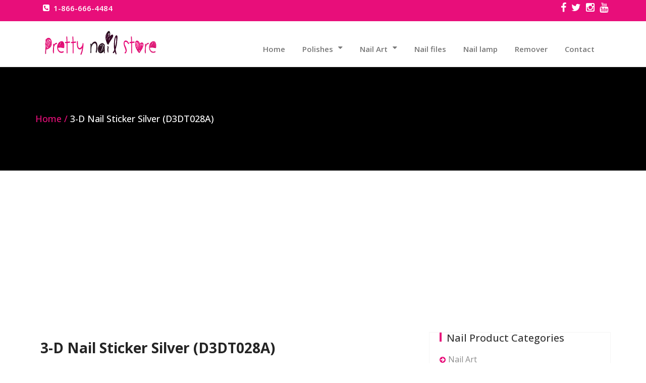

--- FILE ---
content_type: text/html; charset=UTF-8
request_url: https://prettynailstore.com/products/3-d-nail-sticker-silver-d3dt028a/attachment/3-d-nail-sticker-silver-d3dt028a-2/
body_size: 13888
content:
<!DOCTYPE html><html lang="en-US"><head><meta charset="UTF-8"><meta http-equiv="X-UA-Compatible" content="IE=edge"><meta name="viewport" content="width=device-width, initial-scale=1"><meta name='robots' content='index, follow, max-image-preview:large, max-snippet:-1, max-video-preview:-1' /><style>img:is([sizes="auto" i], [sizes^="auto," i]) { contain-intrinsic-size: 3000px 1500px }</style><title>3-D Nail Sticker Silver (D3DT028A) - Pretty Nail Store</title><link rel="canonical" href="https://prettynailstore.com/products/3-d-nail-sticker-silver-d3dt028a/attachment/3-d-nail-sticker-silver-d3dt028a-2/" /><meta property="og:locale" content="en_US" /><meta property="og:type" content="article" /><meta property="og:title" content="3-D Nail Sticker Silver (D3DT028A) - Pretty Nail Store" /><meta property="og:url" content="https://prettynailstore.com/products/3-d-nail-sticker-silver-d3dt028a/attachment/3-d-nail-sticker-silver-d3dt028a-2/" /><meta property="og:site_name" content="Pretty Nail Store" /><meta property="og:image" content="https://prettynailstore.com/products/3-d-nail-sticker-silver-d3dt028a/attachment/3-d-nail-sticker-silver-d3dt028a-2" /><meta property="og:image:width" content="400" /><meta property="og:image:height" content="333" /><meta property="og:image:type" content="image/jpeg" /><meta name="twitter:card" content="summary_large_image" /> <script type="application/ld+json" class="yoast-schema-graph">{"@context":"https://schema.org","@graph":[{"@type":"WebPage","@id":"https://prettynailstore.com/products/3-d-nail-sticker-silver-d3dt028a/attachment/3-d-nail-sticker-silver-d3dt028a-2/","url":"https://prettynailstore.com/products/3-d-nail-sticker-silver-d3dt028a/attachment/3-d-nail-sticker-silver-d3dt028a-2/","name":"3-D Nail Sticker Silver (D3DT028A) - Pretty Nail Store","isPartOf":{"@id":"https://prettynailstore.com/#website"},"primaryImageOfPage":{"@id":"https://prettynailstore.com/products/3-d-nail-sticker-silver-d3dt028a/attachment/3-d-nail-sticker-silver-d3dt028a-2/#primaryimage"},"image":{"@id":"https://prettynailstore.com/products/3-d-nail-sticker-silver-d3dt028a/attachment/3-d-nail-sticker-silver-d3dt028a-2/#primaryimage"},"thumbnailUrl":"https://prettynailstore.com/wp-content/uploads/sites/20/2020/07/3-D-Nail-Sticker-Silver-D3DT028A.jpg","datePublished":"2020-07-13T21:23:00+00:00","breadcrumb":{"@id":"https://prettynailstore.com/products/3-d-nail-sticker-silver-d3dt028a/attachment/3-d-nail-sticker-silver-d3dt028a-2/#breadcrumb"},"inLanguage":"en-US","potentialAction":[{"@type":"ReadAction","target":["https://prettynailstore.com/products/3-d-nail-sticker-silver-d3dt028a/attachment/3-d-nail-sticker-silver-d3dt028a-2/"]}]},{"@type":"ImageObject","inLanguage":"en-US","@id":"https://prettynailstore.com/products/3-d-nail-sticker-silver-d3dt028a/attachment/3-d-nail-sticker-silver-d3dt028a-2/#primaryimage","url":"https://prettynailstore.com/wp-content/uploads/sites/20/2020/07/3-D-Nail-Sticker-Silver-D3DT028A.jpg","contentUrl":"https://prettynailstore.com/wp-content/uploads/sites/20/2020/07/3-D-Nail-Sticker-Silver-D3DT028A.jpg","width":400,"height":333,"caption":"3-D Nail Sticker Silver (D3DT028A)"},{"@type":"BreadcrumbList","@id":"https://prettynailstore.com/products/3-d-nail-sticker-silver-d3dt028a/attachment/3-d-nail-sticker-silver-d3dt028a-2/#breadcrumb","itemListElement":[{"@type":"ListItem","position":1,"name":"Home","item":"https://prettynailstore.com/"},{"@type":"ListItem","position":2,"name":"3-D Nail Sticker Silver (D3DT028A)","item":"https://prettynailstore.com/products/3-d-nail-sticker-silver-d3dt028a/"},{"@type":"ListItem","position":3,"name":"3-D Nail Sticker Silver (D3DT028A)"}]},{"@type":"WebSite","@id":"https://prettynailstore.com/#website","url":"https://prettynailstore.com/","name":"Pretty Nail Store","description":"","publisher":{"@id":"https://prettynailstore.com/#organization"},"potentialAction":[{"@type":"SearchAction","target":{"@type":"EntryPoint","urlTemplate":"https://prettynailstore.com/?s={search_term_string}"},"query-input":{"@type":"PropertyValueSpecification","valueRequired":true,"valueName":"search_term_string"}}],"inLanguage":"en-US"},{"@type":"Organization","@id":"https://prettynailstore.com/#organization","name":"Pretty Nail Store","url":"https://prettynailstore.com/","logo":{"@type":"ImageObject","inLanguage":"en-US","@id":"https://prettynailstore.com/#/schema/logo/image/","url":"https://prettynailstore.com/wp-content/uploads/sites/20/2020/03/pretty-nail-store-canada.png","contentUrl":"https://prettynailstore.com/wp-content/uploads/sites/20/2020/03/pretty-nail-store-canada.png","width":260,"height":60,"caption":"Pretty Nail Store"},"image":{"@id":"https://prettynailstore.com/#/schema/logo/image/"}}]}</script> <link rel='dns-prefetch' href='//fonts.googleapis.com' /><link rel="alternate" type="application/rss+xml" title="Pretty Nail Store &raquo; Feed" href="https://prettynailstore.com/feed/" /><link rel="alternate" type="application/rss+xml" title="Pretty Nail Store &raquo; Comments Feed" href="https://prettynailstore.com/comments/feed/" /> <script defer src="[data-uri]"></script> <style id='wp-emoji-styles-inline-css' type='text/css'>img.wp-smiley, img.emoji {
		display: inline !important;
		border: none !important;
		box-shadow: none !important;
		height: 1em !important;
		width: 1em !important;
		margin: 0 0.07em !important;
		vertical-align: -0.1em !important;
		background: none !important;
		padding: 0 !important;
	}</style><style id='ic-price-field-ic-price-table-style-inline-css' type='text/css'>/**
 * Note that these styles are loaded *before* editor styles, so that
 * editor-specific styles using the same selectors will take precedence.
 */
.ic-font-size-custom .price-value, .ic-font-size-custom .price-value.small-price {
    font-size: inherit;
}</style><style id='ic-epc-image-gallery-style-inline-css' type='text/css'>/*!
 * 
 * https://impleCode.com
 *
 * Copyright 2021 impleCode
 * Free to use under the GPLv3 license.
 * http://www.gnu.org/licenses/gpl-3.0.html
 *
 * Contributing author: Norbert Dreszer
 *
 * NOTE: DO NOT EDIT THIS FILE. FOR YOUR OWN CSS GO TO WordPress > Appearance > Additional CSS and copy the CSS that you want to modify there.
 */

.wp-block-ic-epc-image-gallery {
    display: table;
}

.wp-block-ic-epc-image-gallery.alignfull, .wp-block-ic-epc-image-gallery.alignwide {
    display: block;
}</style><link rel='stylesheet' id='dashicons-css' href='https://prettynailstore.com/wp-includes/css/dashicons.min.css?ver=6.8.3' type='text/css' media='all' /><link rel='stylesheet' id='al_product_styles-css' href='https://prettynailstore.com/wp-content/plugins/ecommerce-product-catalog/css/al_product.min.css?timestamp=1768931229&#038;ver=6.8.3' type='text/css' media='all' /><link rel='stylesheet' id='ic_blocks-css' href='https://prettynailstore.com/wp-content/plugins/ecommerce-product-catalog/includes/blocks/ic-blocks.min.css?timestamp=1768931229&#038;ver=6.8.3' type='text/css' media='all' /><link rel='stylesheet' id='magento-style-css' href='https://prettynailstore.com/wp-content/plugins/wp-storefront/css/style.min.css?ver=2.0.0' type='text/css' media='all' /><link rel='stylesheet' id='wp-lightbox-2.min.css-css' href='https://prettynailstore.com/wp-content/plugins/wp-lightbox-2/styles/lightbox.min.css?ver=1.3.4' type='text/css' media='all' /><link rel='stylesheet' id='parent-style-css' href='https://prettynailstore.com/wp-content/cache/autoptimize/20/autoptimize_single_530c89ab686a415bda5e71f02e231603.php?ver=6.8.3' type='text/css' media='all' /><link rel='stylesheet' id='child-style-css' href='https://prettynailstore.com/wp-content/cache/autoptimize/20/autoptimize_single_9533ebfb62094a937ea62ac3dff758db.php?ver=6.8.3' type='text/css' media='all' /><link rel='stylesheet' id='bootstrap-css' href='https://prettynailstore.com/wp-content/themes/business-a/css/bootstrap.min.css?ver=6.8.3' type='text/css' media='all' /><link rel='stylesheet' id='business-style-css' href='https://prettynailstore.com/wp-content/cache/autoptimize/20/autoptimize_single_9533ebfb62094a937ea62ac3dff758db.php?ver=6.8.3' type='text/css' media='all' /><link rel='stylesheet' id='font-awesome-css' href='https://prettynailstore.com/wp-content/cache/autoptimize/20/autoptimize_single_cb9007215218bdac3be6d0c1b370df39.php?ver=6.8.3' type='text/css' media='all' /><link rel='stylesheet' id='business-woocommerce-css' href='https://prettynailstore.com/wp-content/cache/autoptimize/20/autoptimize_single_93cc14e19b8b023ccb12fb7a51c5ea7e.php?ver=6.8.3' type='text/css' media='all' /><link rel='stylesheet' id='business-fonts-css' href='//fonts.googleapis.com/css?family=Roboto%3A100%2C300%2C400%2C500%2C600%2C700%2C900%7CRaleway%3A100%2C300%2C400%2C500%2C600%2C700%2C900%7CRoboto+Slab%3A100%2C300%2C400%2C500%2C600%2C700%2C900%7COpen+Sans%3A100%2C300%2C400%2C500%2C600%2C700%2C900%7COpen+Sans%3A100%2C300%2C400%2C500%2C600%2C700%2C900%7COpen+Sans%3A100%2C300%2C400%2C500%2C600%2C700%2C900%7COpen+Sans%3A100%2C300%2C400%2C500%2C600%2C700%2C900%7COpen+Sans%3A100%2C300%2C400%2C500%2C600%2C700%2C900%7COpen+Sans%3A100%2C300%2C400%2C500%2C600%2C700%2C900%7COpen+Sans%3A100%2C300%2C400%2C500%2C600%2C700%2C900&#038;subset=latin%2Clatin-ext' type='text/css' media='all' /><link rel='stylesheet' id='wp-pagenavi-css' href='https://prettynailstore.com/wp-content/cache/autoptimize/20/autoptimize_single_73d29ecb3ae4eb2b78712fab3a46d32d.php?ver=2.70' type='text/css' media='all' /><style type="text/css">.scrollup-button {
                    display: none;
                    position: fixed;
                    z-index: 1000;
                    padding: 8px;
                    cursor: pointer;
                    bottom: 20px;
                    right: 20px;
                    background-color: #494949;
                    border-radius: 0;
                    -webkit-animation: display 0.5s;
                    animation: display 0.5s;
                }

                .scrollup-button .scrollup-svg-icon {
                    display: block;
                    overflow: hidden;
                    fill: #ffffff;
                }

                .scrollup-button:hover {
                    background-color: #494949;
                }

                .scrollup-button:hover .scrollup-svg-icon {
                    fill: #ffffff;
                }</style> <script defer type="text/javascript" src="https://prettynailstore.com/wp-includes/js/jquery/jquery.min.js?ver=3.7.1" id="jquery-core-js"></script> <script defer type="text/javascript" src="https://prettynailstore.com/wp-includes/js/jquery/jquery-migrate.min.js?ver=3.4.1" id="jquery-migrate-js"></script> <script defer type="text/javascript" src="https://prettynailstore.com/wp-content/themes/business-a/js/bootstrap.min.js?ver=6.8.3" id="bootstrap-js"></script> <script defer type="text/javascript" src="https://prettynailstore.com/wp-content/cache/autoptimize/20/autoptimize_single_76f9ecde200aa15e59ae0da9a43a0e2d.php?ver=6.8.3" id="business-custom-js"></script> <script defer type="text/javascript" src="https://prettynailstore.com/wp-content/cache/autoptimize/20/autoptimize_single_c3580570744d34b9de8f784304eb7f8d.php?ver=6.8.3" id="business-menu-js"></script> <link rel="https://api.w.org/" href="https://prettynailstore.com/wp-json/" /><link rel="alternate" title="JSON" type="application/json" href="https://prettynailstore.com/wp-json/wp/v2/media/7518" /><link rel="EditURI" type="application/rsd+xml" title="RSD" href="https://prettynailstore.com/xmlrpc.php?rsd" /><meta name="generator" content="WordPress 6.8.3" /><link rel='shortlink' href='https://prettynailstore.com/?p=7518' /><link rel="alternate" title="oEmbed (JSON)" type="application/json+oembed" href="https://prettynailstore.com/wp-json/oembed/1.0/embed?url=https%3A%2F%2Fprettynailstore.com%2Fproducts%2F3-d-nail-sticker-silver-d3dt028a%2Fattachment%2F3-d-nail-sticker-silver-d3dt028a-2%2F" /><link rel="alternate" title="oEmbed (XML)" type="text/xml+oembed" href="https://prettynailstore.com/wp-json/oembed/1.0/embed?url=https%3A%2F%2Fprettynailstore.com%2Fproducts%2F3-d-nail-sticker-silver-d3dt028a%2Fattachment%2F3-d-nail-sticker-silver-d3dt028a-2%2F&#038;format=xml" /><link rel='stylesheet' id='263-css' href='https://prettynailstore.com/wp-content/cache/autoptimize/20/autoptimize_single_b662c27438e5dd58ea0939ac7335fbc5.php?v=4646' type="text/css" media='all' />  <script defer src="https://www.googletagmanager.com/gtag/js?id=G-FLKN43TJN3"></script> <script defer src="[data-uri]"></script> <script defer src="[data-uri]"></script> <link rel="stylesheet" href="https://prettynailstore.com/wp-content/cache/autoptimize/20/autoptimize_single_f4ba715a6489317c1c8004cd7d4a6c8f.php?version=3.6.4" /><style>#rdn-top-header{ background-color: #e80e7a; }

	.navbar-default .navbar-nav > li > a:hover,
	.navbar-default .navbar-nav > li > a:focus,
	.navbar-default .navbar-nav > .active > a,
	.navbar-default .navbar-nav > .active > a:hover,
	.navbar-default .navbar-nav > .active > a:focus,
	.navbar-default .navbar-nav > .open > a,
	.navbar-default .navbar-nav > .open > a:hover,
	.navbar-default .navbar-nav > .open > a:focus,
	.navbar-default .navbar-nav > .dropdown.active > a{
		color: #e80e7a;
	}
	.dropdown-menu,
	.navbar-nav .open .dropdown-menu,
	#rdn-footer .widget .tagcloud a{
		background-color: #e80e7a;
	}
	
	a,
	a:hover,
	a:focus,
	a:active,
	.section-title strong{
		color:#e80e7a;
	}

	.carousel-control:hover{ background-color:#e80e7a; border:1px solid #e80e7a; }
	.carousel-indicators .active{ background-color:#e80e7a; }
	.rdn-slider-title span{ background-color:#e80e7a; }
	.rdn-slider-btn .fa{ background-color:#e80e7a; }
	
	#rdn-callout{ }
	.rdn-callout-btn:hover{ color:#e80e7a; }

	.section-desc:before{ background-color:#e80e7a; }
	.rdn-service-btn{ 
		background-color:#e80e7a;
	}
	.rdn-service-icon{ background-color:#e80e7a; }
	.more-link .fa{ background-color:#e80e7a; }

	.rdn-portfolio-tabs li a{
		color:#e80e7a;
	}

	.rdn-portfolio-tabs .active{
		background-color:#e80e7a;
	}
	
	.rdn-testimonial-image{ background-color:#e80e7a; }
	.testimonial-more{	border-bottom:1px dotted #e80e7a; }
	.review-content .fa{ color:#e80e7a; }

    .contact_section_area{ background-color:#e80e7a; }
	
	.team-title:hover h5,
	.team-title:focus h5 { color:#e80e7a; }
	.team-more-link .fa{ background-color:#e80e7a; }

	.rdn-page-social li:hover{ background-color:#e80e7a; border:1px solid #e80e7a;}
	.entry-title a:hover,
	.entry-title a:focus, 
	.entry-meta span a:hover, 
	.entry-meta span a:focus{
		color:#e80e7a;
	}
	
	.carousel-control-client.left,  
	.carousel-control-client.right{ background-color:#e80e7a; }

	button,
	button[disabled]:hover,
	button[disabled]:focus,
	input[type="button"],
	input[type="button"][disabled]:hover,
	input[type="button"][disabled]:focus,
	input[type="reset"],
	input[type="reset"][disabled]:hover,
	input[type="reset"][disabled]:focus,
	input[type="submit"],
	input[type="submit"][disabled]:hover,
	input[type="submit"][disabled]:focus {
		border: 2px solid #e80e7a;
		color:#e80e7a;
	}

	button:hover,
	button:focus,
	input[type="button"]:hover,
	input[type="button"]:focus,
	input[type="reset"]:hover,
	input[type="reset"]:focus,
	input[type="submit"]:hover,
	input[type="submit"]:focus,
    .contact-form-area .wpcf7-submit{
		background: #e80e7a;
	}

	input[type="text"],
	input[type="email"],
	input[type="url"],
	input[type="password"],
	input[type="search"],
	input[type="tel"],
	input[type="number"],
	textarea {
		border: 2px solid #f7f7f7;
	}

	blockquote { border-left: 4px solid #e80e7a; }

	.widget .widget-title:before, 
	.widget_search .search-submit,  
	.widget_calendar #wp-calendar caption, 
	.widget_calendar tbody a, 
	.widget_calendar tbody a:hover, 
	.widget_calendar tbody a:focus,
	.tagcloud a:hover,
	.tagcloud a:focus{ background-color:#e80e7a; }

	.widget-title a, 
	.widget-title a:hover,  
	.widget-title a:focus, 
	.widget  li  a:hover, 
	.widget  li  a:focus,  
	.widget li:before, 
	.widget_calendar #wp-calendar th, 
	.tagcloud a, 
	.widget_text a:hover, 
	.widget_text a:focus, 
	#rdn-footer .widget .news-title a:hover, 
	#rdn-footer .widget .news-title a:focus{ color:#e80e7a; }

	#rdn-footer .widget li a:hover, 
	#rdn-footer .widget li a:focus, 
	#rdn-footer .widget li a:active, 
	.widget .news-title a:hover, 
	.widget .news-title a:focus{
		color:#e80e7a;
	}

	.footer-social-icons li:hover{ background-color:#e80e7a; }
	.rdn-copyright p > a, .rdn-copyright p > a:hover, .rdn-copyright p > a:focus { color:#e80e7a; }
	.rdn-footer-menu li a:hover, 
	.rdn-footer-menu li a:focus{ 
		color:#e80e7a; 
	}

	#rdn-footer .widget a:hover, 
	#rdn-footer .widget a:focus{
		color:#e80e7a;
	}

	.rdn-sub-header li .active, 
	.rdn-sub-header ul li:before{ color:#e80e7a; }
	.rdn-sub-header ul li:first-child:before{ display:none; }

	.reply:before{
		color:#e80e7a;
	}

	.pagination li a{
		color:#e80e7a;
	}

	.pagination li a, 
	.pagination li a:hover, 
	.pagination li a:focus,
	.nav-links li span.current, 
	.nav-links li:hover span.current, 
	.nav-links li:focus span.current{
		border:1px solid #e80e7a;
	}

	.pagination .current a, 
	.pagination .current:hover a, 
	.pagination .current:focus a,
	.pagination li:hover a, 
	.pagination li:focus a,
	.nav-links li span.current,
	.nav-links li:hover span.current, 
	.nav-links li:focus span.current
	{
		background-color:#e80e7a;
	}

	.page-links a {
		border:1px solid #e80e7a;
		color:#e80e7a;
	}
	.page-links > a:hover{
		background-color:#e80e7a;
	}
	.post-style-header{
		background-color:#e80e7a;
	}
    .rdn-featured-image-overlay-inner a{
    background-color: #e80e7a;
    }
	.entry-style-date span strong{
		color:#e80e7a;
		border:5px solid #e80e7a;
	}
	.rdn_page_scroll{
		background-color:#e80e7a;
	}
	.contactpage-title:after{ background-color:#e80e7a; }
	.contactPageForm{border-top: 8px solid #e80e7a;}
	.contactPageForm ul li .fa{ background-color:#e80e7a; }
	.fa.contactFormCaret{color:#e80e7a;}
	
	.woocommerce #respond input#submit.alt, 
	 .woocommerce a.button.alt, 
	 .woocommerce button.button.alt, 
	 .woocommerce input.button.alt,
	 .woocommerce #respond input#submit.alt:hover, 
	 .woocommerce a.button.alt:hover, 
	 .woocommerce button.button.alt:hover, 
	 .woocommerce input.button.alt:hover,
	 .woocommerce #respond input#submit.disabled:hover, 
	 .woocommerce #respond input#submit:disabled:hover, 
	 .woocommerce #respond input#submit:disabled[disabled]:hover, 
	 .woocommerce a.button.disabled:hover, 
	 .woocommerce a.button:disabled:hover, 
	 .woocommerce a.button:disabled[disabled]:hover, 
	 .woocommerce button.button.disabled:hover, 
	 .woocommerce button.button:disabled:hover, 
	 .woocommerce button.button:disabled[disabled]:hover, 
	 .woocommerce input.button.disabled:hover, 
	 .woocommerce input.button:disabled:hover, 
	 .woocommerce input.button:disabled[disabled]:hover,
	 .woocommerce #respond input#submit.disabled, 
	 .woocommerce #respond input#submit:disabled, 
	 .woocommerce #respond input#submit:disabled[disabled], 
	 .woocommerce a.button.disabled, .woocommerce a.button:disabled, 
	 .woocommerce a.button:disabled[disabled], 
	 .woocommerce button.button.disabled, 
	 .woocommerce button.button:disabled, 
	 .woocommerce button.button:disabled[disabled], 
	 .woocommerce input.button.disabled, 
	 .woocommerce input.button:disabled, 
	 .woocommerce input.button:disabled[disabled],
	 .woocommerce #respond input#submit, 
	 .woocommerce a.button, 
	 .woocommerce button.button, 
	 .woocommerce input.button,
	 #add_payment_method .wc-proceed-to-checkout a.checkout-button, 
	 .woocommerce-cart .wc-proceed-to-checkout a.checkout-button, 
	 .woocommerce-checkout .wc-proceed-to-checkout a.checkout-button,
	 .woocommerce span.onsale,
	 .woocommerce .widget_price_filter .ui-slider .ui-slider-range,
	 .woocommerce .widget_price_filter .ui-slider .ui-slider-handle,
	 .product_item .added_to_cart.wc-forward{
		background: #e80e7a;
	 }
	 
	 #contact .contact-section-title {	color: #ffffff;	}
	 #contact .contact-section-desc {	color: #ffffff;	}
	 
	 body, button, input, select, textarea{
		font-family: 'Open Sans', sans-serif;
		font-size:16px;
		font-style:normal;
	 }
	 
	 h1, .h1 { 
		font-family: 'Open Sans', sans-serif;
		font-size:32px;
		font-style:normal;
	 }
	 
	 h2, .h2 { 
		font-family: 'Open Sans', sans-serif;
		font-size:30px;
		font-style:normal;
	 }
	 
	 h3, .h3 { 
		font-family: 'Open Sans', sans-serif;
		font-size:24px;
		font-style:normal;
	 }
	 
	 h4, .h4 { 
		font-family: 'Open Sans', sans-serif;
		font-size:18px;
		font-style:normal;
	 }
	 
	 h5, .h5 { 
		font-family: 'Open Sans', sans-serif;
		font-size:14px;
		font-style:normal;
	 }
	 
	 h6, .h6 { 
		font-family: 'Open Sans', sans-serif;
		font-size:12px;
		font-style:normal;
	 }
	 
	 .section-title { 
		font-family: 'Open Sans', sans-serif;
		font-size:32px;
		font-style:normal;
	 }
	 
	 .section-desc { 
		font-family: 'Open Sans', sans-serif;
		font-size:16px;
		font-style:normal;
	 }
	 
	 .navbar-nav > li > a { 
		font-family: 'Open Sans', sans-serif;
		font-size:15px;
		font-style:normal;
	 }
	 
	 .entry-title, .entry-title a,
	 .entry-style-header, .entry-style-header a{ 
		font-family: 'Open Sans', sans-serif;
		font-size:28px;
		font-style:normal;
	 }
	 
	 .widget .widget-title{ 
		font-family: 'Open Sans', sans-serif;
		font-size:20px;
		font-style:normal;
	 }
	 
		.site-title{ color: #242424; }
		.rdn-footer-top{
		    background: #2c2c2c;
	}
		.rdn-footer-bottom{
		    background: #242424;
	}
		.carousel-caption .rdn-slider-desc{
		   padding: 2% 4%;
	}
		.rdn-slider-title{
		   color: #ffffff;
	}
		.carousel-caption .rdn-slider-desc{
		   background-color: rgba(0,0,0,.6);
	}
	        .carousel-caption p{
        color: #ffffff;
        }</style><style type="text/css">.broken_link, a.broken_link {
	text-decoration: line-through;
}</style><style id="sccss"></style><style>.magento-wrapper ul.products li.product .price .current-price {color: #3399cc;}.magento-wrapper ul.products li.product .price .regular-price {color: #858585;}.magento-wrapper ul.products li.product .url a {background: #3399cc;color: #FFFFFF;}.magento-wrapper ul.products li.product .url a:hover {background: #2e8ab8;}</style><head><body data-rsssl=1 id="home" class="attachment wp-singular attachment-template-default single single-attachment postid-7518 attachmentid-7518 attachment-jpeg wp-custom-logo wp-theme-business-a wp-child-theme-business-a-child"><div id="rdn-wrapper"><section id="rdn-top-header" role="banner"><div class="container"><div class="row"><div class="col-md-6"><ul class="rdn-header-contact text-xs-center"><li><a href="http://1-866-666-4484"><i class="fa fa-phone-square "></i>1-866-666-4484</a></li></ul></div><div class="col-md-6"><ul class="rdn-header-social businessa-pull-right text-xs-center"><li><a href="https://www.facebook.com/onglesdor" target="_blank" data-toggle="tooltip" title="Facebook" data-placement="bottom"><i class="fa fa-facebook"></i></a></li><li><a href="https://twitter.com/onglesdor" target="_blank" data-toggle="tooltip" title="Twitter" data-placement="bottom"><i class="fa fa-twitter"></i></a></li><li><a href="https://www.instagram.com/onglesdor/" target="_blank" data-toggle="tooltip" title="Linked In" data-placement="bottom"><i class="fa fa-linkedin"></i></a></li><li><a href="https://www.youtube.com/c/OnglesdorSaintNicolas" target="_blank" data-toggle="tooltip" title="Google Plus" data-placement="bottom"><i class="fa fa-google-plus"></i></a></li></ul></div></div></div></section><section id="rdn-menu" role="navigation" aria-label="Primary"><nav class="navbar navbar-default"><div class="container"><div class="row"><div class="col-md-4 col-sm-4 site-branding"> <a href="https://prettynailstore.com/" class="custom-logo-link" rel="home"><img width="260" height="60" src="https://prettynailstore.com/wp-content/uploads/sites/20/2020/03/pretty-nail-store-canada.png" class="custom-logo" alt="Pretty Nail Store Canada" decoding="async" /></a> <button type="button" class="navbar-toggle collapsed" data-toggle="collapse" data-target="#navbar-collapse-1"> <span class="sr-only">Toggle navigation</span> <span class="icon-bar"></span> <span class="icon-bar"></span> <span class="icon-bar"></span> </button></div><div class="col-md-8 col-sm-8 navbar_area"><div class="collapse navbar-collapse" id="navbar-collapse-1"><div class="menu-menu-top-container"><ul id="menu-menu-top" class="nav navbar-nav businessa-pull-right"><li id="menu-item-259" class="menu-item menu-item-type-post_type menu-item-object-page menu-item-home menu-item-259"><a title="Home" href="https://prettynailstore.com/">Home</a></li></li><li id="menu-item-1539" class="menu-item menu-item-type-taxonomy menu-item-object-al_product-cat menu-item-has-children menu-item-1539 dropdown"><a title="Polishes" href="https://prettynailstore.com/products-category/polishes/" data-toggle="dropdown" class="dropdown-toggle" aria-haspopup="true">Polishes <i class="fa fa-caret-down"></i></a><ul role="menu" class="dropdown-menu"><li id="menu-item-20970" class="menu-item menu-item-type-taxonomy menu-item-object-al_product-cat menu-item-20970"><a title="Gel Polish" href="https://prettynailstore.com/products-category/polishes/gel-polish/">Gel Polish</a></li><li class="business-mm-description">Gel Nail Polish that cure under UV lamp, 3 weeks lasting, great quality, American gel polish Shellac, Gelish, Soak off gel polish. More than 400 colors of gel nail polishes. Learn how to apply gel nail polish</li><li id="menu-item-1542" class="menu-item menu-item-type-taxonomy menu-item-object-al_product-cat menu-item-1542"><a title="Nail Polish" href="https://prettynailstore.com/products-category/polishes/nail-polish/">Nail Polish</a></li></li><li id="menu-item-1540" class="menu-item menu-item-type-taxonomy menu-item-object-al_product-cat menu-item-1540"><a title="French manicure" href="https://prettynailstore.com/products-category/polishes/french-manicure/">French manicure</a></li><li class="business-mm-description">Make a beautiful french manicure or Babyboomer manicure with nude and white nail polish.</li></ul></li><li id="menu-item-1530" class="menu-item menu-item-type-taxonomy menu-item-object-al_product-cat menu-item-has-children menu-item-1530 dropdown"><a title="Nail Art" href="https://prettynailstore.com/products-category/nail-art/" data-toggle="dropdown" class="dropdown-toggle" aria-haspopup="true">Nail Art <i class="fa fa-caret-down"></i></a><ul role="menu" class="dropdown-menu"><li id="menu-item-1532" class="menu-item menu-item-type-taxonomy menu-item-object-al_product-cat menu-item-1532"><a title="Rhinestones" href="https://prettynailstore.com/products-category/nail-art/rhinestones/">Rhinestones</a></li></li><li id="menu-item-1534" class="menu-item menu-item-type-taxonomy menu-item-object-al_product-cat menu-item-1534"><a title="Stickers" href="https://prettynailstore.com/products-category/nail-art/stickers/">Stickers</a></li></li><li id="menu-item-1533" class="menu-item menu-item-type-taxonomy menu-item-object-al_product-cat menu-item-1533"><a title="Stamping" href="https://prettynailstore.com/products-category/nail-art/stamping/">Stamping</a></li></li><li id="menu-item-1535" class="menu-item menu-item-type-taxonomy menu-item-object-al_product-cat menu-item-1535"><a title="Striping tape" href="https://prettynailstore.com/products-category/nail-art/striping-tape/">Striping tape</a></li></li><li id="menu-item-1531" class="menu-item menu-item-type-taxonomy menu-item-object-al_product-cat menu-item-1531"><a title="Nail art tools" href="https://prettynailstore.com/products-category/nail-art/nail-art-tools/">Nail art tools</a></li><li class="business-mm-description">All Nail art tools to create amazing nail art – Dotting tool – Nail Art Brush – Nail Art essential tools</li></ul></li><li id="menu-item-1536" class="menu-item menu-item-type-taxonomy menu-item-object-al_product-cat menu-item-1536"><a title="Nail files" href="https://prettynailstore.com/products-category/nail-files/">Nail files</a></li></li><li id="menu-item-1537" class="menu-item menu-item-type-taxonomy menu-item-object-al_product-cat menu-item-1537"><a title="Nail lamp" href="https://prettynailstore.com/products-category/nail-lamp/">Nail lamp</a></li></li><li id="menu-item-1538" class="menu-item menu-item-type-taxonomy menu-item-object-al_product-cat menu-item-1538"><a title="Remover" href="https://prettynailstore.com/products-category/nail-remover/">Remover</a></li></li><li id="menu-item-260" class="menu-item menu-item-type-post_type menu-item-object-page menu-item-260"><a title="Contact" href="https://prettynailstore.com/contact/">Contact</a></li></li></ul></div></div></div></div></div></nav></section><section class="rdn-sub-header" style="background-image: url(https://prettynailstore.gossipnail.com/wp-content/uploads/sites/20/2017/12/pretty-nail-store-canada-pink-4.jpg);"><div class="rdn-sub-header-inner"><div class="container"><div class="row"><div class="col-md-12"><ul class="pull-left"><li><a href="https://prettynailstore.com/">Home</a></li><li>3-D Nail Sticker Silver (D3DT028A)</li></ul></div></div></div></div></section><section class="rdn-main-content"><div class="container"><div class="row"><div class="col-md-8"><article id="7518" class="post post-7518 attachment type-attachment status-inherit hentry"><header class="entry-header"><h2 class="entry-title">3-D Nail Sticker Silver (D3DT028A)</h2></header><div class="entry-meta"> <span class="author"><a href="https://prettynailstore.com/author/admin/">Posted by: Ongles QC</a></span> <span class="entry-date"> <a href="https://prettynailstore.com/2020/07/"> Posted on: 13 July 2020 </a> </span></div><div class="entry-content"><p class="attachment"><a href='https://prettynailstore.com/wp-content/uploads/sites/20/2020/07/3-D-Nail-Sticker-Silver-D3DT028A.jpg' rel="lightbox[7518]"><img fetchpriority="high" decoding="async" width="300" height="250" src="https://prettynailstore.com/wp-content/uploads/sites/20/2020/07/3-D-Nail-Sticker-Silver-D3DT028A-300x250.jpg" class="attachment-medium size-medium" alt="3-D Nail Sticker Silver (D3DT028A)" srcset="https://prettynailstore.com/wp-content/uploads/sites/20/2020/07/3-D-Nail-Sticker-Silver-D3DT028A-300x250.jpg 300w, https://prettynailstore.com/wp-content/uploads/sites/20/2020/07/3-D-Nail-Sticker-Silver-D3DT028A-192x160.jpg 192w, https://prettynailstore.com/wp-content/uploads/sites/20/2020/07/3-D-Nail-Sticker-Silver-D3DT028A.jpg 400w" sizes="(max-width: 300px) 100vw, 300px" /></a></p></div></article><nav class="navigation post-navigation" aria-label="Posts"><h2 class="screen-reader-text">Post navigation</h2><div class="nav-links"><div class="nav-previous"><a href="https://prettynailstore.com/products/3-d-nail-sticker-silver-d3dt028a/" rel="prev"><span class="meta-nav">Published in</span><span class="post-title">3-D Nail Sticker Silver (D3DT028A)</span></a></div></div></nav></div><div class="col-md-4" role="complementary"><aside id="product_categories-3" class="widget widget_product_categories widget_categories"><h3 class="widget-title">Nail Product Categories</h3><ul class="ic-cat-categories-list"><li class="cat-item cat-item-57 has_children"><a href="https://prettynailstore.com/products-category/nail-art/">Nail Art</a><ul class='children'><li class="cat-item cat-item-30"><a href="https://prettynailstore.com/products-category/nail-art/nail-art-tools/">Nail art tools</a></li><li class="cat-item cat-item-27"><a href="https://prettynailstore.com/products-category/nail-art/rhinestones/">Rhinestones</a></li><li class="cat-item cat-item-29"><a href="https://prettynailstore.com/products-category/nail-art/stamping/">Stamping</a></li><li class="cat-item cat-item-28"><a href="https://prettynailstore.com/products-category/nail-art/stickers/">Stickers</a></li></ul></li><li class="cat-item cat-item-26"><a href="https://prettynailstore.com/products-category/nail-files/">Nail files</a></li><li class="cat-item cat-item-25"><a href="https://prettynailstore.com/products-category/nail-lamp/">Nail lamp</a></li><li class="cat-item cat-item-33"><a href="https://prettynailstore.com/products-category/nail-remover/">Nail Polish Remover</a></li><li class="cat-item cat-item-58 has_children"><a href="https://prettynailstore.com/products-category/polishes/">Polishes</a><ul class='children'><li class="cat-item cat-item-32"><a href="https://prettynailstore.com/products-category/polishes/french-manicure/">French manicure</a></li><li class="cat-item cat-item-62"><a href="https://prettynailstore.com/products-category/polishes/gel-polish/">Gel Polish</a></li><li class="cat-item cat-item-23"><a href="https://prettynailstore.com/products-category/polishes/nail-polish/">Nail Polish</a></li></ul></li></ul></aside><aside id="product_search-3" class="widget product_search search widget_search"><h3 class="widget-title">Search</h3><form role="search" class="grey-box ic-design" method="get"
 id="product_search_form" action="https://prettynailstore.com/"> <input type="hidden" name="post_type" value="al_product" /><div class="ic-search-container"> <input class="product-search-box" type="search" value="" name="s"
 placeholder="Product Search"/> <input class="product-search-submit" type="submit" id="searchsubmit"
 value=""/></div></form></aside><aside id="custom_html-2" class="widget_text widget widget_custom_html"><div class="textwidget custom-html-widget"><a href="https://onglesdor.com/fr/marques/autres-marques/polygel.html/?acc=cfcd208495d565ef66e7dff9f98764da&bannerid=14" target="_blank"><img src="https://onglesdor.com/js/magestore/affiliateplus/banner.php?id=14&account_id=1&store_id=3" title="Polygel - FR - 300 x 300" width="300" height="300" alt="Polygel" /></a></div></aside><aside id="wysiwyg_widgets_widget-5" class="widget widget_wysiwyg_widgets_widget"><p><script async src="//pagead2.googlesyndication.com/pagead/js/adsbygoogle.js"></script><br /> <br /> <ins class="adsbygoogle"
 style="display:block"
 data-ad-client="ca-pub-1117074446836062"
 data-ad-slot="5613651637"
 data-ad-format="auto"></ins><br /> <script>(adsbygoogle = window.adsbygoogle || []).push({});</script></p></aside><aside id="wysiwyg_widgets_widget-4" class="widget widget_wysiwyg_widgets_widget"><h3 class="widget-title">Shipping to Canada and USA</h3><p><span style="font-size: 16px;"><strong>We ship to Canada, USA, Europe</strong></span><img class="size-full wp-image-145" style="width: 24px; height: 24px; vertical-align: middle; margin-left: 20px;" src="https://prettynailstore.gossipnail.com/wp-content/uploads/sites/20/2015/08/Canada.png" alt="Canada" /> <img class="size-full wp-image-146" style="width: 24px; height: 24px; vertical-align: middle;" src="https://prettynailstore.gossipnail.com/wp-content/uploads/sites/20/2015/08/United-States-of-AmericaUSA.png" alt="United States of America(USA)" /> <img class="alignnone size-full wp-image-2786" src="https://prettynailstore.gossipnail.com/wp-content/uploads/sites/20/2017/12/European-Union.png" alt="Europe" width="24" height="24" /></p></aside></div></div></div></section><section id="rdn-footer" role="contentinfo"><div class="rdn-footer-top"><div class="container"><div class="row"><div class="col-md-3 col-sm-6"><aside id="product_categories-4" class="widget widget_product_categories widget_categories"><h3 class="widget-title">Pretty Nail Store</h3><ul class="ic-cat-categories-list"><li class="cat-item cat-item-32"><a href="https://prettynailstore.com/products-category/polishes/french-manicure/">French manicure</a></li><li class="cat-item cat-item-62"><a href="https://prettynailstore.com/products-category/polishes/gel-polish/">Gel Polish</a></li><li class="cat-item cat-item-57"><a href="https://prettynailstore.com/products-category/nail-art/">Nail Art</a></li><li class="cat-item cat-item-30"><a href="https://prettynailstore.com/products-category/nail-art/nail-art-tools/">Nail art tools</a></li><li class="cat-item cat-item-26"><a href="https://prettynailstore.com/products-category/nail-files/">Nail files</a></li><li class="cat-item cat-item-25"><a href="https://prettynailstore.com/products-category/nail-lamp/">Nail lamp</a></li><li class="cat-item cat-item-23"><a href="https://prettynailstore.com/products-category/polishes/nail-polish/">Nail Polish</a></li><li class="cat-item cat-item-33"><a href="https://prettynailstore.com/products-category/nail-remover/">Nail Polish Remover</a></li><li class="cat-item cat-item-58"><a href="https://prettynailstore.com/products-category/polishes/">Polishes</a></li><li class="cat-item cat-item-27"><a href="https://prettynailstore.com/products-category/nail-art/rhinestones/">Rhinestones</a></li><li class="cat-item cat-item-29"><a href="https://prettynailstore.com/products-category/nail-art/stamping/">Stamping</a></li><li class="cat-item cat-item-28"><a href="https://prettynailstore.com/products-category/nail-art/stickers/">Stickers</a></li></ul></aside></div><div class="col-md-3 col-sm-6"><aside id="custom_html-5" class="widget_text widget widget_custom_html"><h3 class="widget-title">Why Shop at Pretty Nail Store?</h3><div class="textwidget custom-html-widget"><ul><li><a href="/pretty-nail-art-store/">Canadian Nail Art store</a></li><li><a href="/contact/#shipping">USA and Canada Fast Shipping</a></li><li><a href="/contact/#shipping">Worldwide shipping</a></li><li><a href="/contact/#payment">Secure Payment</a></li></ul><p>&nbsp;</p><p><span style="font-size: 16px;"><strong>We ship to Canada, USA, Europe</strong></span></p><p><img class="size-full wp-image-145" style="width: 24px; height: 24px; vertical-align: middle; margin-left: 20px;" src="https://prettynailstore.gossipnail.com/wp-content/uploads/sites/20/2015/08/Canada.png" alt="Canada" /> <img class="size-full wp-image-146" style="width: 24px; height: 24px; vertical-align: middle;" src="https://prettynailstore.gossipnail.com/wp-content/uploads/sites/20/2015/08/United-States-of-AmericaUSA.png" alt="United States of America(USA)" /> <img class="alignnone size-full wp-image-2786" src="https://prettynailstore.gossipnail.com/wp-content/uploads/sites/20/2017/12/European-Union.png" alt="Europe" width="24" height="24" /></p></div></aside></div><div class="col-md-3 col-sm-6"><aside id="custom_html-6" class="widget_text widget widget_custom_html"><h3 class="widget-title">Payment and Shipping</h3><div class="textwidget custom-html-widget"><ul><li>Choose your shipping method</li></ul><p><img class="alignnone wp-image-2777" src="https://prettynailstore.gossipnail.com/wp-content/uploads/sites/20/2017/12/canadapost-300x68.png" alt="canadapost" width="106" height="24" /></p><p><img class="alignnone wp-image-2785" src="https://prettynailstore.gossipnail.com/wp-content/uploads/sites/20/2017/12/purolator-300x52.png" alt="" width="138" height="24" /></p><p><img class="alignnone wp-image-2784" src="https://prettynailstore.gossipnail.com/wp-content/uploads/sites/20/2017/12/ups-263x300.png" alt="" width="32" height="36" /></p><p>&nbsp;</p><ul><li>Choose your payment method</li></ul><p> <img class="alignnone wp-image-2781" src="https://prettynailstore.gossipnail.com/wp-content/uploads/sites/20/2017/12/paypal.png" alt="paypal" width="79" height="22" /></p><p><img class="alignnone wp-image-2782" src="https://prettynailstore.gossipnail.com/wp-content/uploads/sites/20/2017/12/Mastercard.png" alt="Mastercard" width="35" height="22" /> <img class="alignnone wp-image-2783" src="https://prettynailstore.gossipnail.com/wp-content/uploads/sites/20/2017/12/Visa.png" alt="Visa" width="35" height="22" /> <img class="alignnone wp-image-2780" src="https://prettynailstore.gossipnail.com/wp-content/uploads/sites/20/2017/12/secure-payment.png" alt="secure payment" width="62" height="28" /></p></div></aside></div><div class="col-md-3 col-sm-6"><aside id="custom_html-4" class="widget_text widget widget_custom_html"><h3 class="widget-title">Follow us</h3><div class="textwidget custom-html-widget"><ul class="rdn-header-social"><li><a href="https://www.facebook.com/onglesdor" target="_blank" data-toggle="tooltip" title="" data-placement="bottom" data-original-title="Facebook"><i class="fa fa-facebook"></i> Facebook </a></li><li><a href="https://twitter.com/onglesdor" target="_blank" data-toggle="tooltip" title="" data-placement="bottom" data-original-title="Twitter"><i class="fa fa-twitter"></i> Twitter </a></li><li><a href="https://www.instagram.com/onglesdor/" target="_blank" data-toggle="tooltip" title="" data-placement="bottom" data-original-title="Instagram"><i class="fa fa-linkedin"></i> Instagram </a></li><li><a href="https://www.youtube.com/c/OnglesdorSaintNicolas" target="_blank" data-toggle="tooltip" title="" data-placement="bottom" data-original-title="Youtube"><i class="fa fa-google-plus"></i> Youtube </a></li></ul><div style="clear:both"></div><div style="background:#fff;padding:5px;text-align:center;margin-top: 30px;margin-bottom:10px;border:1px solid #000"><p><img class="alignnone size-full wp-image-1209" src="https://prettynailstore.gossipnail.com/wp-content/uploads/sites/20/2017/12/pretty-nail-store-logo-canada.png" alt="pretty nail store canada" width="232" height="60" /></p></div><p>&nbsp;</p><p style="font-size:10px"><a href="/beauty-partnership" >Partners</a></p></div></aside></div></div></div></div><div class="rdn-footer-bottom"><div class="container"><div class="row"><div class="col-md-6 col-sm-6"><div class="rdn-copyright"><p>© Ongles d&#039;Or Canada Nail Store</p></div></div><div class="col-md-6 col-sm-6"></div></div></div></div></section></div> <a href="#" class="rdn_page_scroll"><i class="fa fa-chevron-up"></i></a> <span id="scrollup-master" class="scrollup-button" title="Scroll Back to Top"
 data-distance="300"
 > <svg xmlns="http://www.w3.org/2000/svg" class="scrollup-svg-icon" width="32" height="32"
 viewBox="0 0 24 24"><path
 d="M12 2q0.4 0 0.7 0.3l7 7q0.3 0.3 0.3 0.7 0 0.4-0.3 0.7t-0.7 0.3q-0.4 0-0.7-0.3l-5.3-5.3v15.6q0 0.4-0.3 0.7t-0.7 0.3-0.7-0.3-0.3-0.7v-15.6l-5.3 5.3q-0.3 0.3-0.7 0.3-0.4 0-0.7-0.3t-0.3-0.7q0-0.4 0.3-0.7l7-7q0.3-0.3 0.7-0.3z"></path></svg> </span> <script type="speculationrules">{"prefetch":[{"source":"document","where":{"and":[{"href_matches":"\/*"},{"not":{"href_matches":["\/wp-*.php","\/wp-admin\/*","\/wp-content\/uploads\/sites\/20\/*","\/wp-content\/*","\/wp-content\/plugins\/*","\/wp-content\/themes\/business-a-child\/*","\/wp-content\/themes\/business-a\/*","\/*\\?(.+)"]}},{"not":{"selector_matches":"a[rel~=\"nofollow\"]"}},{"not":{"selector_matches":".no-prefetch, .no-prefetch a"}}]},"eagerness":"conservative"}]}</script> <script defer id="wp-jquery-lightbox-js-extra" src="[data-uri]"></script> <script defer type="text/javascript" src="https://prettynailstore.com/wp-content/plugins/wp-lightbox-2/js/dist/wp-lightbox-2.min.js?ver=1.3.4.1" id="wp-jquery-lightbox-js"></script> <script defer type="text/javascript" src="https://prettynailstore.com/wp-includes/js/comment-reply.min.js?ver=6.8.3" id="comment-reply-js" data-wp-strategy="async"></script> <script defer id="al_product_scripts-js-extra" src="[data-uri]"></script> <script defer type="text/javascript" src="https://prettynailstore.com/wp-content/plugins/ecommerce-product-catalog/js/product.min.js?timestamp=1768931229&amp;ver=6.8.3" id="al_product_scripts-js"></script> <script defer id="ic_product_ajax-js-extra" src="[data-uri]"></script> <script defer type="text/javascript" src="https://prettynailstore.com/wp-content/plugins/ecommerce-product-catalog/js/product-ajax.min.js?timestamp=1768931229&amp;ver=6.8.3" id="ic_product_ajax-js"></script> <style>body.ic-disabled-body:before {
            background-image: url("/wp-includes/js/thickbox/loadingAnimation.gif");
        }</style> <script defer src="[data-uri]"></script> </body></html>

--- FILE ---
content_type: text/html; charset=utf-8
request_url: https://www.google.com/recaptcha/api2/aframe
body_size: 268
content:
<!DOCTYPE HTML><html><head><meta http-equiv="content-type" content="text/html; charset=UTF-8"></head><body><script nonce="UlUcNjHh2kBPNR-khbPeew">/** Anti-fraud and anti-abuse applications only. See google.com/recaptcha */ try{var clients={'sodar':'https://pagead2.googlesyndication.com/pagead/sodar?'};window.addEventListener("message",function(a){try{if(a.source===window.parent){var b=JSON.parse(a.data);var c=clients[b['id']];if(c){var d=document.createElement('img');d.src=c+b['params']+'&rc='+(localStorage.getItem("rc::a")?sessionStorage.getItem("rc::b"):"");window.document.body.appendChild(d);sessionStorage.setItem("rc::e",parseInt(sessionStorage.getItem("rc::e")||0)+1);localStorage.setItem("rc::h",'1769775919258');}}}catch(b){}});window.parent.postMessage("_grecaptcha_ready", "*");}catch(b){}</script></body></html>